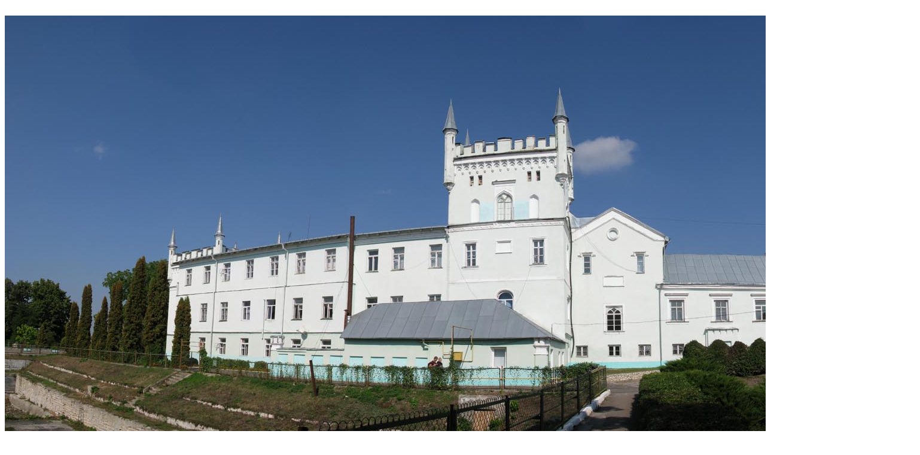

--- FILE ---
content_type: text/html; charset=UTF-8
request_url: https://serg-klymenko.narod.ru/Other_World/Photo/UkraineZahid2015/STx_9136-9141.htm
body_size: 4150
content:
<script type="text/javascript">
if(typeof(u_global_data)!='object') u_global_data={};
function ug_clund(){
	if(typeof(u_global_data.clunduse)!='undefined' && u_global_data.clunduse>0 || (u_global_data && u_global_data.is_u_main_h)){
		if(typeof(console)=='object' && typeof(console.log)=='function') console.log('utarget already loaded');
		return;
	}
	u_global_data.clunduse=1;
	if('0'=='1'){
		var d=new Date();d.setTime(d.getTime()+86400000);document.cookie='adbetnetshowed=2; path=/; expires='+d;
		if(location.search.indexOf('clk2398502361292193773143=1')==-1){
			return;
		}
	}else{
		window.addEventListener("click", function(event){
			if(typeof(u_global_data.clunduse)!='undefined' && u_global_data.clunduse>1) return;
			if(typeof(console)=='object' && typeof(console.log)=='function') console.log('utarget click');
			var d=new Date();d.setTime(d.getTime()+86400000);document.cookie='adbetnetshowed=1; path=/; expires='+d;
			u_global_data.clunduse=2;
			new Image().src = "//counter.yadro.ru/hit;ucoz_desktop_click?r"+escape(document.referrer)+(screen&&";s"+screen.width+"*"+screen.height+"*"+(screen.colorDepth||screen.pixelDepth))+";u"+escape(document.URL)+";"+Date.now();
		});
	}
	
	new Image().src = "//counter.yadro.ru/hit;desktop_click_load?r"+escape(document.referrer)+(screen&&";s"+screen.width+"*"+screen.height+"*"+(screen.colorDepth||screen.pixelDepth))+";u"+escape(document.URL)+";"+Date.now();
}

setTimeout(function(){
	if(typeof(u_global_data.preroll_video_57322)=='object' && u_global_data.preroll_video_57322.active_video=='adbetnet') {
		if(typeof(console)=='object' && typeof(console.log)=='function') console.log('utarget suspend, preroll active');
		setTimeout(ug_clund,8000);
	}
	else ug_clund();
},3000);
</script>
	<script type="text/javascript">new Image().src = "//counter.yadro.ru/hit;narodadst1?r"+escape(document.referrer)+(screen&&";s"+screen.width+"*"+screen.height+"*"+(screen.colorDepth||screen.pixelDepth))+";u"+escape(document.URL)+";"+Date.now();</script>
	<script type="text/javascript">new Image().src = "//counter.yadro.ru/hit;narod_desktop_ad?r"+escape(document.referrer)+(screen&&";s"+screen.width+"*"+screen.height+"*"+(screen.colorDepth||screen.pixelDepth))+";u"+escape(document.URL)+";"+Date.now();</script><script type="text/javascript" src="//serg-klymenko.narod.ru/.s/src/jquery-3.3.1.min.js"></script><script type="text/javascript" src="//s254.ucoz.net/cgi/uutils.fcg?a=uSD&ca=2&ug=999&isp=0&r=0.920601405449293"></script>
﻿<!DOCTYPE html PUBLIC "-//W3C//DTD HTML 4.01 Transitional//EN">
<html>
<head>

  <meta http-equiv="content-type" content="text/html; charset=utf-8">

  <meta name="author" content="Sergiy Klymenko">
  <title>Тернопільська область, вересень 2015 року. Село Білокриниця (Кременецький район).
Південно-західний (парковий) фасад Білокриницького палацу (нині&nbsp;- Кременецький державний лісотехнічний коледж). Панорама ~120°</title>
</head>
  <body>

<table width="1030" border="0" cellspacing="0" cellpadding="0">
    <tbody>
     <tr><td valign="Middle" width="1030">
      <div align="Center"><font face="Helvetica, Arial, sans-serif">
<img src="./STx_9136-9141.jpg"
alt="Тернопольщина. Село Белокриница (Кременецкий район). Фото. Юго-западный (парковый) фасад Белокриницкого дворца. Панорама ~120°."
title="Тернопільщина. Село Білокриниця (Кременецький район). Фото. Південно-західний (парковий) фасад Білокриницького палацу. Панорама ~120°."
width="1530" height="768" align="Top">
      </font></div>
      </td></tr>
     <tr><td valign="Middle">
      <div style="padding-left: 40pt; " align="Left"><font face="Helvetica, Arial, sans-serif"><small><a href="../../Ukraine.Zahid-2015_16.htm"><img src="../../Images/back.gif" alt="Назад" width="21" height="22" align="Center" border="0">Назад</a></small>
	</font></div>
      </td></tr>

  </tbody>
</table>

<br>
<HR SIZE=3 ALIGN=center>

<table cellpadding=0 cellspacing=0 border=0 width="1000">
<tr>
<td align="Center" valign="Top" width="150">
<!-- uCoz-counter -->
<script type="text/javascript">document.write('<a href="//serg-klymenko.narod.ru/panel/?a=ustat;u=serg-klymenko;d=o;il=ru" target="_blank" title="uCoz Counter"><img alt="" style="margin:0;padding:0;border:0;" src="//serg-klymenko.narod.ru/stat/'+Math.random()+'?01'+escape(document.referrer)+'" height="31" width="88" /></a>');</script><noscript><a href="//www.ucoz.ru/main/?a=ustat;u=serg-klymenko;d=o;il=ru" target="_blank" title="uCoz Counter"><img alt="" style="margin:0;padding:0;border:0;" src="//serg-klymenko.narod.ru/stat/1368012279" height="31" width="88" /></a></noscript>
<!-- uCoz-counter -->
<br>
<!-- BEGIN OF MyTOP CODE v5.3 -->
<script language="javascript">//<!--
mtI="031005185430";mtG="45";mtT="3";mtS='//c.mystat-in.net/';mtD=document;
mtN=navigator.appName;mtR=escape(mtD.referrer);mtW="";mtC="";mtV="0";mtJ="1";
//--></script><script language="javascript1.1">//<!--
mtV="1";mtJ = (navigator.javaEnabled()?"1":"0");
//--></script><script language="javascript1.2">//<!--
mtC=screen;mtW=mtC.width;mtN!="Netscape"?mtC=mtC.colorDepth:mtC=mtM.pixelDepth;mtV="2";
//--></script><script language="javascript1.3">//<!--
mtV="3";
//--></script><script language="javascript">//<!--
mtUrl="";mtUrl+="\""+mtS+"i"+mtI+"&t"+mtT+"&g"+mtG+"&w"+mtW+"&c"+mtC+"&r"+mtR+"&v"+mtV+"&j"+mtJ+"\"";
mtUrl="<a href=//mytop-in.net/ target=_blank><img src="+mtUrl+" width=88 height=31 border=0 alt=\"Rated by MyTOP\"></a>";
mtD.write(mtUrl);
//--></script>
<noscript>
<a href=//mytop-in.net/ target=_blank><img src=//c.mystat-in.net/i031005185430&t3&g45&j0 width=88 height=31 border=0 alt="Rated by MyTOP"></a>
</noscript>
<!-- END OF MyTOP CODE v5.3 -->
</td>
<td align="Center" valign="Top" width="150">
<!-- HotLog -->
<script language="javascript">
hotlog_js="1.0";
hotlog_r=""+Math.random()+"&s=173161&im=121&r="+escape(document.referrer)+"&pg="+
escape(window.location.href);
document.cookie="hotlog=1; path=/"; hotlog_r+="&c="+(document.cookie?"Y":"N");
</script><script language="javascript1.1">
hotlog_js="1.1";hotlog_r+="&j="+(navigator.javaEnabled()?"Y":"N")</script>
<script language="javascript1.2">
hotlog_js="1.2";
hotlog_r+="&wh="+screen.width+'x'+screen.height+"&px="+
(((navigator.appName.substring(0,3)=="Mic"))?
screen.colorDepth:screen.pixelDepth)</script>
<script language="javascript1.3">hotlog_js="1.3"</script>
<script language="javascript">hotlog_r+="&js="+hotlog_js;
document.write("<a href='//click.hotlog.ru/?173161' target='_top'><img "+
" src='//hit8.hotlog.ru/cgi-bin/hotlog/count?"+
hotlog_r+"&' border=0 width=88 height=31 alt=HotLog></a>")</script>
<noscript><a href=//click.hotlog.ru/?173161 target=_top><img
src="//hit8.hotlog.ru/cgi-bin/hotlog/count?s=173161&im=121" border=0
width="88" height="31" alt="HotLog"></a></noscript>
<!-- /HotLog -->
<br>
<!-- SpyLOG f:0211 -->
<script language="javascript"><!--
Mu="u5524.08.spylog.com";Md=document;Mnv=navigator;Mp=0;
Md.cookie="b=b";Mc=0;if(Md.cookie)Mc=1;Mrn=Math.random();
Mn=(Mnv.appName.substring(0,2)=="Mi")?0:1;Mt=(new Date()).getTimezoneOffset();
Mz="p="+Mp+"&rn="+Mrn+"&c="+Mc+"&t="+Mt;
if(self!=top){Mfr=1;}else{Mfr=0;}Msl="1.0";
//--></script><script language="javascript1.1"><!--
Mpl="";Msl="1.1";Mj = (Mnv.javaEnabled()?"Y":"N");Mz+='&j='+Mj;
//--></script><script language="javascript1.2"><!-- 
Msl="1.2";Ms=screen;Mpx=(Mn==0)?Ms.colorDepth:Ms.pixelDepth;
Mz+="&wh="+Ms.width+'x'+Ms.height+"&px="+Mpx;
//--></script><script language="javascript1.3"><!--
Msl="1.3";//--></script><script language="javascript"><!--
My="";My+="<a href='//"+Mu+"/cnt?cid=552408&f=3&p="+Mp+"&rn="+Mrn+"' target='_blank'>";
My+="<img src='//"+Mu+"/cnt?cid=552408&"+Mz+"&sl="+Msl+"&r="+escape(Md.referrer)+"&fr="+Mfr+"&pg="+escape(window.location.href);
My+="' border=0 width=88 height=31 alt='SpyLOG'>";
My+="</a>";Md.write(My);//--></script><noscript>
<a href="//u5524.08.spylog.com/cnt?cid=552408&f=3&p=0" target="_blank">
<img src="//u5524.08.spylog.com/cnt?cid=552408&p=0" alt='SpyLOG' border='0' width=88 height=31 >
</a></noscript>
<!-- SpyLOG -->
</td>
<td align="Center" valign="Top" width="400">
</td>
<td align="Center" valign="Top" width="150">
<!--Rating@Mail.ru counter-->
<script language="javascript" type="text/javascript"><!--
d=document;var a='';a+=';r='+escape(d.referrer);js=10;//--></script>
<script language="javascript1.1" type="text/javascript"><!--
a+=';j='+navigator.javaEnabled();js=11;//--></script>
<script language="javascript1.2" type="text/javascript"><!--
s=screen;a+=';s='+s.width+'*'+s.height;
a+=';d='+(s.colorDepth?s.colorDepth:s.pixelDepth);js=12;//--></script>
<script language="javascript1.3" type="text/javascript"><!--
js=13;//--></script><script language="javascript" type="text/javascript"><!--
d.write('<a href="//top.mail.ru/jump?from=597015" target="_top">'+
'<img src="//dc.c1.b9.a0.top.mail.ru/counter?id=597015;t=48;js='+js+
a+';rand='+Math.random()+'" alt="Рейтинг@Mail.ru" border="0" '+
'height="31" width="88"><\/a>');if(11<js)d.write('<'+'!-- ');//--></script>
<noscript><a target="_top" href="//top.mail.ru/jump?from=597015">
<img src="//dc.c1.b9.a0.top.mail.ru/counter?js=na;id=597015;t=48" 
height="31" width="88" border="0" alt="Рейтинг@Mail.ru"></a></noscript>
<script language="javascript" type="text/javascript"><!--
if(11<js)d.write('--'+'>');//--></script>
<!--// Rating@Mail.ru counter-->
<br>
<!--begin of Top100 logo-->
<a href="//top100.rambler.ru/home?id=497565">
<img src="//top100-images.rambler.ru/top100/banner-88x31-rambler-gray2.gif" alt="Rambler's Top100" width="88" height="31" border="0"></a>
<!--end of Top100 logo -->
<!--begin of Rambler's Top100 code -->
<script id="top100Counter" type="text/javascript" src="//counter.rambler.ru/top100.jcn?497565"></script>
<noscript><img src="//counter.rambler.ru/top100.cnt?497565" alt="" width="1" height="1" border="0"></noscript>
<!--end of Top100 code-->
</td>
<td align="Center" valign="Top" width="150">
<!-- bigmir)net TOP 100 --><a href=//www.bigmir.net/?cl=54611 target=_blank><script language="javascript"><!--
bmQ='<img src=//c.bigmir.net/?s54611&t8'
bmD=document
bmD.cookie="b=b"
if(bmD.cookie)bmQ+='&c1'
//--></script><script language="javascript1.2"><!-- 
bmS=screen;bmQ+='&d'+(bmS.colorDepth?bmS.colorDepth:bmS.pixelDepth)+"&r"+bmS.width;
//--></script><script language="javascript"><!--
bmF = bmD.referrer.slice(7);
((bmI=bmF.indexOf('/'))!=-1)?(bmF=bmF.substring(0,bmI)):(bmI=bmF.length);
if(bmF!=window.location.href.substring(7,7+bmI))bmQ+='&f'+escape(bmD.referrer);
bmD.write(bmQ+" border=0 width=88 height=31 alt='bigmir TOP100'>");
//--></script></a>
<br>
<!-- BEGIN OF PING CODE v5.1 -->
<script language="javascript">//<!--
id="062003105858";img="count22";script="//counter.topping.com.ua:80/cgi-bin/pinger.cgi";d=document;an=navigator.appName;rf=escape(d.referrer);w="";c="";jv="0";je="u";//-->
</script>
<script language="javascript1.1">//<!--
jv="1";je = (navigator.javaEnabled()?"y":"n");//-->
</script>
<script language="javascript1.2">//<!--
s=screen;w=s.width;an!="Netscape"?c=s.colorDepth:c=s.pixelDepth;jv="2";//-->
</script>
<script language="javascript1.3">//<!--
jv="3";//-->
</script>
<script language="javascript">//<!--
pi="";pi+="\""+script+"?id="+id+"&img="+img+"&w="+w+"&c="+c+"&ref="+rf+"&jsv="+jv+"&jen="+je+"\"";pi="<a href=//www.topping.com.ua/ target=_blank><img src="+pi+" width=88 height=31 border=0 alt=\"Rated by PING\"></a>";d.write(pi);//-->
</script>
<noscript>
<a href=//www.topping.com.ua/ target=_blank><img src=//counter.topping.com.ua:80/cgi-bin/ping.cgi?062003105858;count22 width=88 height=31 border=0 alt="Rated by PING"></a>
</noscript>
<!-- END OF PING CODE v5.1 -->
</td>
</tr>
</table>

<script type="text/javascript">
var gaJsHost = (("https:" == document.location.protocol) ? "https://ssl." : "http://www.");
document.write(unescape("%3Cscript src='" + gaJsHost + "google-analytics.com/ga.js' type='text/javascript'%3E%3C/script%3E"));
</script>
<script type="text/javascript">
try {
var pageTracker = _gat._getTracker("UA-7739080-1");
pageTracker._setDomainName("none");
pageTracker._setAllowLinker(true);
pageTracker._trackPageview();
} catch(err) {}</script>

</body>
</html>